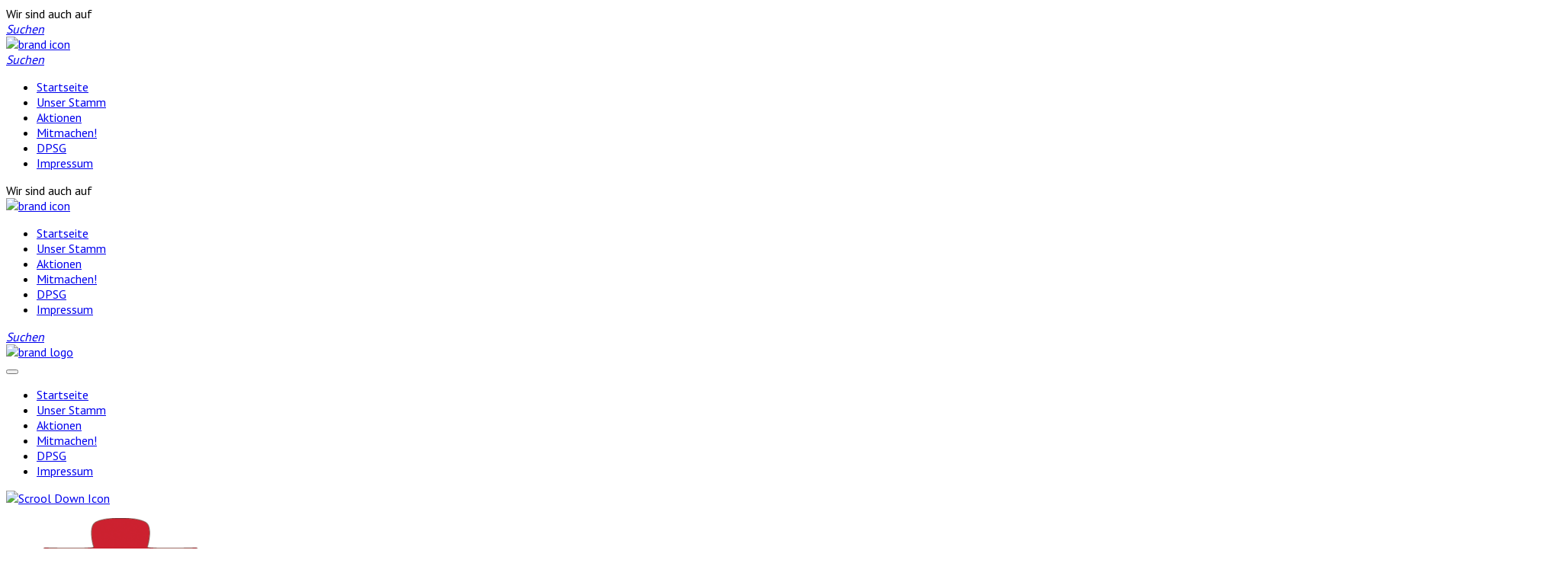

--- FILE ---
content_type: text/html; charset=UTF-8
request_url: https://dpsg-leonberg.de/gruppen/rover/
body_size: 71999
content:


<!DOCTYPE html>
<html lang="de">

<head>
    <meta charset="UTF-8">
    
    <meta http-equiv="X-UA-Compatible" content="IE=edge, chrome=1">
    <meta name="viewport" content="width=device-width, initial-scale=1.0">

    
    <link rel="apple-touch-icon" sizes="180x180" href="/wp-content/themes/DPSG_Base/assets/medien/favicon/apple-touch-icon.png">
    <link rel="icon" type="image/png" sizes="32x32" href="/wp-content/themes/DPSG_Base/assets/medien/favicon/favicon-32x32.png">
    <link rel="icon" type="image/png" sizes="194x194" href="/wp-content/themes/DPSG_Base/assets/medien/favicon/favicon-194x194.png">
    <link rel="icon" type="image/png" sizes="192x192" href="/wp-content/themes/DPSG_Base/assets/medien/favicon/android-chrome-192x192.png">
    <link rel="icon" type="image/png" sizes="16x16" href="/wp-content/themes/DPSG_Base/assets/medien/favicon/favicon-16x16.png">
    <link rel="manifest" href="/wp-content/themes/DPSG_Base/assets/medien/favicon/site.webmanifest">
    <link rel="mask-icon" href="/wp-content/themes/DPSG_Base/assets/medien/favicon/safari-pinned-tab.svg" color="#2b5797">
    <link rel="shortcut icon" href="/wp-content/themes/DPSG_Base/assets/medien/favicon/favicon.ico">
    <meta name="msapplication-TileColor" content="#2b5797">
    <meta name="msapplication-config" content="/wp-content/themes/DPSG_Base/assets/medien/favicon/browserconfig.xml">
    <meta name="theme-color" content="#ffffff">
    

    
    <meta name='robots' content='index, follow, max-image-preview:large, max-snippet:-1, max-video-preview:-1' />

	
	<title>Rover - DPSG Leonberg</title>
	<link rel="canonical" href="https://dpsg-leonberg.de/gruppen/rover/" />
	<meta property="og:locale" content="de_DE" />
	<meta property="og:type" content="article" />
	<meta property="og:title" content="Rover - DPSG Leonberg" />
	<meta property="og:description" content="&nbsp;&raquo;&nbsp;Read more about: Rover &nbsp;&raquo;" />
	<meta property="og:url" content="https://dpsg-leonberg.de/gruppen/rover/" />
	<meta property="og:site_name" content="DPSG Leonberg" />
	<meta property="article:modified_time" content="2025-12-27T20:42:44+00:00" />
	<meta name="twitter:card" content="summary_large_image" />
	<script type="application/ld+json" class="yoast-schema-graph">{"@context":"https://schema.org","@graph":[{"@type":"WebPage","@id":"https://dpsg-leonberg.de/gruppen/rover/","url":"https://dpsg-leonberg.de/gruppen/rover/","name":"Rover - DPSG Leonberg","isPartOf":{"@id":"https://dpsg-leonberg.de/#website"},"datePublished":"2016-05-16T12:30:59+00:00","dateModified":"2025-12-27T20:42:44+00:00","breadcrumb":{"@id":"https://dpsg-leonberg.de/gruppen/rover/#breadcrumb"},"inLanguage":"de","potentialAction":[{"@type":"ReadAction","target":["https://dpsg-leonberg.de/gruppen/rover/"]}]},{"@type":"BreadcrumbList","@id":"https://dpsg-leonberg.de/gruppen/rover/#breadcrumb","itemListElement":[{"@type":"ListItem","position":1,"name":"Startseite","item":"https://dpsg-leonberg.de/"},{"@type":"ListItem","position":2,"name":"Gruppen","item":"https://dpsg-leonberg.de/gruppen/"},{"@type":"ListItem","position":3,"name":"Rover"}]},{"@type":"WebSite","@id":"https://dpsg-leonberg.de/#website","url":"https://dpsg-leonberg.de/","name":"DPSG Leonberg","description":"Stamm St. Johannes der Täufer","potentialAction":[{"@type":"SearchAction","target":{"@type":"EntryPoint","urlTemplate":"https://dpsg-leonberg.de/?s={search_term_string}"},"query-input":{"@type":"PropertyValueSpecification","valueRequired":true,"valueName":"search_term_string"}}],"inLanguage":"de"}]}</script>
	


<link rel='dns-prefetch' href='//fonts.googleapis.com' />
<link rel="alternate" type="text/calendar" title="DPSG Leonberg &raquo; iCal Feed" href="https://dpsg-leonberg.de/events/?ical=1" />
<link rel="alternate" title="oEmbed (JSON)" type="application/json+oembed" href="https://dpsg-leonberg.de/wp-json/oembed/1.0/embed?url=https%3A%2F%2Fdpsg-leonberg.de%2Fgruppen%2Frover%2F" />
<link rel="alternate" title="oEmbed (XML)" type="text/xml+oembed" href="https://dpsg-leonberg.de/wp-json/oembed/1.0/embed?url=https%3A%2F%2Fdpsg-leonberg.de%2Fgruppen%2Frover%2F&#038;format=xml" />
<style id='wp-img-auto-sizes-contain-inline-css' type='text/css'>
img:is([sizes=auto i],[sizes^="auto," i]){contain-intrinsic-size:3000px 1500px}
/*# sourceURL=wp-img-auto-sizes-contain-inline-css */
</style>
<link rel='stylesheet' id='dashicons-css' href='https://dpsg-leonberg.de/wp-includes/css/dashicons.min.css' type='text/css' media='all' />
<link rel='stylesheet' id='tec-variables-skeleton-css' href='https://dpsg-leonberg.de/wp-content/plugins/event-tickets/common/build/css/variables-skeleton.css' type='text/css' media='all' />
<link rel='stylesheet' id='tec-variables-full-css' href='https://dpsg-leonberg.de/wp-content/plugins/event-tickets/common/build/css/variables-full.css' type='text/css' media='all' />
<link rel='stylesheet' id='tribe-common-skeleton-style-css' href='https://dpsg-leonberg.de/wp-content/plugins/event-tickets/common/build/css/common-skeleton.css' type='text/css' media='all' />
<link rel='stylesheet' id='tribe-common-full-style-css' href='https://dpsg-leonberg.de/wp-content/plugins/event-tickets/common/build/css/common-full.css' type='text/css' media='all' />
<link rel='stylesheet' id='event-tickets-tickets-css-css' href='https://dpsg-leonberg.de/wp-content/plugins/event-tickets/build/css/tickets.css' type='text/css' media='all' />
<link rel='stylesheet' id='event-tickets-tickets-rsvp-css-css' href='https://dpsg-leonberg.de/wp-content/plugins/event-tickets/build/css/rsvp-v1.css' type='text/css' media='all' />
<style id='classic-theme-styles-inline-css' type='text/css'>
/*! This file is auto-generated */
.wp-block-button__link{color:#fff;background-color:#32373c;border-radius:9999px;box-shadow:none;text-decoration:none;padding:calc(.667em + 2px) calc(1.333em + 2px);font-size:1.125em}.wp-block-file__button{background:#32373c;color:#fff;text-decoration:none}
/*# sourceURL=/wp-includes/css/classic-themes.min.css */
</style>
<link rel='stylesheet' id='advpsStyleSheet-css' href='https://dpsg-leonberg.de/wp-content/plugins/advanced-post-slider/advps-style.css' type='text/css' media='all' />
<link rel='stylesheet' id='contact-form-7-css' href='https://dpsg-leonberg.de/wp-content/plugins/contact-form-7/includes/css/styles.css' type='text/css' media='all' />
<link rel='stylesheet' id='cookie-law-info-css' href='https://dpsg-leonberg.de/wp-content/plugins/cookie-law-info/legacy/public/css/cookie-law-info-public.css' type='text/css' media='all' />
<link rel='stylesheet' id='cookie-law-info-gdpr-css' href='https://dpsg-leonberg.de/wp-content/plugins/cookie-law-info/legacy/public/css/cookie-law-info-gdpr.css' type='text/css' media='all' />
<link rel='stylesheet' id='events-manager-css' href='https://dpsg-leonberg.de/wp-content/plugins/events-manager/includes/css/events-manager.min.css' type='text/css' media='all' />
<link rel='stylesheet' id='wdps_frontend-css' href='https://dpsg-leonberg.de/wp-content/plugins/post-slider-wd/css/wdps_frontend.css' type='text/css' media='all' />
<link rel='stylesheet' id='wdps_effects-css' href='https://dpsg-leonberg.de/wp-content/plugins/post-slider-wd/css/wdps_effects.css' type='text/css' media='all' />
<link rel='stylesheet' id='wdps_font-awesome-css' href='https://dpsg-leonberg.de/wp-content/plugins/post-slider-wd/css/font-awesome/font-awesome.css' type='text/css' media='all' />
<link rel='stylesheet' id='wdps_googlefonts-css' href='https://fonts.googleapis.com/css?family=Arvo|Open+Sans&#038;subset=greek,latin,greek-ext,vietnamese,cyrillic-ext,latin-ext,cyrillic' type='text/css' media='all' />
<link rel='stylesheet' id='googlefonts-css' href='https://fonts.googleapis.com/css?family=Arvo:400,700|PT+Sans:400&subset=latin' type='text/css' media='all' />
<link rel='stylesheet' id='wp-mcm-styles-css' href='https://dpsg-leonberg.de/wp-content/plugins/wp-media-category-management/css/wp-mcm-styles.css' type='text/css' media='all' />
<link rel='stylesheet' id='theme_n-fonts-css' href='https://dpsg-leonberg.de/wp-content/themes/dpsg-base/assets/css/fonts.css' type='text/css' media='all' />
<link rel='stylesheet' id='theme_n-main-stylesheet-css' href='https://dpsg-leonberg.de/wp-content/themes/dpsg-base/assets/css/main.css' type='text/css' media='all' />
<link rel='stylesheet' id='uacf7-frontend-style-css' href='https://dpsg-leonberg.de/wp-content/plugins/ultimate-addons-for-contact-form-7/assets/css/uacf7-frontend.css' type='text/css' media='all' />
<link rel='stylesheet' id='uacf7-form-style-css' href='https://dpsg-leonberg.de/wp-content/plugins/ultimate-addons-for-contact-form-7/assets/css/form-style.css' type='text/css' media='all' />
<link rel='stylesheet' id='uacf7-column-css' href='https://dpsg-leonberg.de/wp-content/plugins/ultimate-addons-for-contact-form-7/addons/column/grid/columns.css' type='text/css' media='all' />
<link rel='stylesheet' id='uacf7-multistep-style-css' href='https://dpsg-leonberg.de/wp-content/plugins/ultimate-addons-for-contact-form-7/addons/multistep/assets/css/multistep.css' type='text/css' media='all' />
<link rel='stylesheet' id='event-tickets-rsvp-css' href='https://dpsg-leonberg.de/wp-content/plugins/event-tickets/build/css/rsvp.css' type='text/css' media='all' />
<link rel='stylesheet' id='video-js-css' href='https://dpsg-leonberg.de/wp-content/plugins/video-embed-thumbnail-generator/video-js/video-js.min.css' type='text/css' media='all' />
<link rel='stylesheet' id='video-js-kg-skin-css' href='https://dpsg-leonberg.de/wp-content/plugins/video-embed-thumbnail-generator/video-js/kg-video-js-skin.css' type='text/css' media='all' />
<link rel='stylesheet' id='kgvid_video_styles-css' href='https://dpsg-leonberg.de/wp-content/plugins/video-embed-thumbnail-generator/src/public/css/videopack-styles.css' type='text/css' media='all' />
<style id='kadence-blocks-global-variables-inline-css' type='text/css'>
:root {--global-kb-font-size-sm:clamp(0.8rem, 0.73rem + 0.217vw, 0.9rem);--global-kb-font-size-md:clamp(1.1rem, 0.995rem + 0.326vw, 1.25rem);--global-kb-font-size-lg:clamp(1.75rem, 1.576rem + 0.543vw, 2rem);--global-kb-font-size-xl:clamp(2.25rem, 1.728rem + 1.63vw, 3rem);--global-kb-font-size-xxl:clamp(2.5rem, 1.456rem + 3.26vw, 4rem);--global-kb-font-size-xxxl:clamp(2.75rem, 0.489rem + 7.065vw, 6rem);}:root {--global-palette1: #3182CE;--global-palette2: #2B6CB0;--global-palette3: #1A202C;--global-palette4: #2D3748;--global-palette5: #4A5568;--global-palette6: #718096;--global-palette7: #EDF2F7;--global-palette8: #F7FAFC;--global-palette9: #ffffff;}
/*# sourceURL=kadence-blocks-global-variables-inline-css */
</style>
<script type="text/javascript" src="https://dpsg-leonberg.de/wp-includes/js/jquery/jquery.min.js" id="jquery-core-js"></script>
<script type="text/javascript" src="https://dpsg-leonberg.de/wp-content/plugins/advanced-post-slider/js/advps.frnt.script.js" id="advps_front_script-js"></script>
<script type="text/javascript" src="https://dpsg-leonberg.de/wp-content/plugins/advanced-post-slider/bxslider/jquery.bxslider.min.js" id="advps_jbx-js"></script>
<script type="text/javascript" id="cookie-law-info-js-extra">
/* <![CDATA[ */
var Cli_Data = {"nn_cookie_ids":[],"cookielist":[],"non_necessary_cookies":[],"ccpaEnabled":"","ccpaRegionBased":"","ccpaBarEnabled":"","strictlyEnabled":["necessary","obligatoire"],"ccpaType":"gdpr","js_blocking":"","custom_integration":"","triggerDomRefresh":"","secure_cookies":""};
var cli_cookiebar_settings = {"animate_speed_hide":"500","animate_speed_show":"500","background":"#810a1a","border":"#444","border_on":"","button_1_button_colour":"#000","button_1_button_hover":"#000000","button_1_link_colour":"#fff","button_1_as_button":"1","button_1_new_win":"","button_2_button_colour":"#0a0a0a","button_2_button_hover":"#080808","button_2_link_colour":"#ffffff","button_2_as_button":"1","button_2_hidebar":"","button_3_button_colour":"#000","button_3_button_hover":"#000000","button_3_link_colour":"#fff","button_3_as_button":"1","button_3_new_win":"","button_4_button_colour":"#000","button_4_button_hover":"#000000","button_4_link_colour":"#62a329","button_4_as_button":"","button_7_button_colour":"#61a229","button_7_button_hover":"#4e8221","button_7_link_colour":"#fff","button_7_as_button":"1","button_7_new_win":"","font_family":"inherit","header_fix":"","notify_animate_hide":"1","notify_animate_show":"","notify_div_id":"#cookie-law-info-bar","notify_position_horizontal":"right","notify_position_vertical":"bottom","scroll_close":"","scroll_close_reload":"","accept_close_reload":"","reject_close_reload":"","showagain_tab":"","showagain_background":"#fff","showagain_border":"#000","showagain_div_id":"#cookie-law-info-again","showagain_x_position":"100px","text":"#ffffff","show_once_yn":"","show_once":"10000","logging_on":"","as_popup":"","popup_overlay":"1","bar_heading_text":"","cookie_bar_as":"banner","popup_showagain_position":"bottom-right","widget_position":"left"};
var log_object = {"ajax_url":"https://dpsg-leonberg.de/wp-admin/admin-ajax.php"};
//# sourceURL=cookie-law-info-js-extra
/* ]]> */
</script>
<script type="text/javascript" src="https://dpsg-leonberg.de/wp-content/plugins/cookie-law-info/legacy/public/js/cookie-law-info-public.js" id="cookie-law-info-js"></script>
<script type="text/javascript" src="https://dpsg-leonberg.de/wp-includes/js/jquery/ui/core.min.js" id="jquery-ui-core-js"></script>
<script type="text/javascript" src="https://dpsg-leonberg.de/wp-includes/js/jquery/ui/mouse.min.js" id="jquery-ui-mouse-js"></script>
<script type="text/javascript" src="https://dpsg-leonberg.de/wp-includes/js/jquery/ui/sortable.min.js" id="jquery-ui-sortable-js"></script>
<script type="text/javascript" src="https://dpsg-leonberg.de/wp-includes/js/jquery/ui/datepicker.min.js" id="jquery-ui-datepicker-js"></script>
<script type="text/javascript" id="jquery-ui-datepicker-js-after">
/* <![CDATA[ */
jQuery(function(jQuery){jQuery.datepicker.setDefaults({"closeText":"Schlie\u00dfen","currentText":"Heute","monthNames":["Januar","Februar","M\u00e4rz","April","Mai","Juni","Juli","August","September","Oktober","November","Dezember"],"monthNamesShort":["Jan.","Feb.","M\u00e4rz","Apr.","Mai","Juni","Juli","Aug.","Sep.","Okt.","Nov.","Dez."],"nextText":"Weiter","prevText":"Zur\u00fcck","dayNames":["Sonntag","Montag","Dienstag","Mittwoch","Donnerstag","Freitag","Samstag"],"dayNamesShort":["So.","Mo.","Di.","Mi.","Do.","Fr.","Sa."],"dayNamesMin":["S","M","D","M","D","F","S"],"dateFormat":"d. MM yy","firstDay":1,"isRTL":false});});
//# sourceURL=jquery-ui-datepicker-js-after
/* ]]> */
</script>
<script type="text/javascript" src="https://dpsg-leonberg.de/wp-includes/js/jquery/ui/resizable.min.js" id="jquery-ui-resizable-js"></script>
<script type="text/javascript" src="https://dpsg-leonberg.de/wp-includes/js/jquery/ui/draggable.min.js" id="jquery-ui-draggable-js"></script>
<script type="text/javascript" src="https://dpsg-leonberg.de/wp-includes/js/jquery/ui/controlgroup.min.js" id="jquery-ui-controlgroup-js"></script>
<script type="text/javascript" src="https://dpsg-leonberg.de/wp-includes/js/jquery/ui/checkboxradio.min.js" id="jquery-ui-checkboxradio-js"></script>
<script type="text/javascript" src="https://dpsg-leonberg.de/wp-includes/js/jquery/ui/button.min.js" id="jquery-ui-button-js"></script>
<script type="text/javascript" src="https://dpsg-leonberg.de/wp-includes/js/jquery/ui/dialog.min.js" id="jquery-ui-dialog-js"></script>
<script type="text/javascript" id="events-manager-js-extra">
/* <![CDATA[ */
var EM = {"ajaxurl":"https://dpsg-leonberg.de/wp-admin/admin-ajax.php","locationajaxurl":"https://dpsg-leonberg.de/wp-admin/admin-ajax.php?action=locations_search","firstDay":"1","locale":"de","dateFormat":"yy-mm-dd","ui_css":"https://dpsg-leonberg.de/wp-content/plugins/events-manager/includes/css/jquery-ui/build.min.css","show24hours":"1","is_ssl":"1","autocomplete_limit":"10","calendar":{"breakpoints":{"small":560,"medium":908,"large":false},"month_format":"M Y"},"phone":"","datepicker":{"format":"Y-m-d","locale":"de"},"search":{"breakpoints":{"small":650,"medium":850,"full":false}},"url":"https://dpsg-leonberg.de/wp-content/plugins/events-manager","assets":{"input.em-uploader":{"js":{"em-uploader":{"url":"https://dpsg-leonberg.de/wp-content/plugins/events-manager/includes/js/em-uploader.js?v=7.2.3.1","event":"em_uploader_ready"}}},".em-event-editor":{"js":{"event-editor":{"url":"https://dpsg-leonberg.de/wp-content/plugins/events-manager/includes/js/events-manager-event-editor.js?v=7.2.3.1","event":"em_event_editor_ready"}},"css":{"event-editor":"https://dpsg-leonberg.de/wp-content/plugins/events-manager/includes/css/events-manager-event-editor.min.css?v=7.2.3.1"}},".em-recurrence-sets, .em-timezone":{"js":{"luxon":{"url":"luxon/luxon.js?v=7.2.3.1","event":"em_luxon_ready"}}},".em-booking-form, #em-booking-form, .em-booking-recurring, .em-event-booking-form":{"js":{"em-bookings":{"url":"https://dpsg-leonberg.de/wp-content/plugins/events-manager/includes/js/bookingsform.js?v=7.2.3.1","event":"em_booking_form_js_loaded"}}},"#em-opt-archetypes":{"js":{"archetypes":"https://dpsg-leonberg.de/wp-content/plugins/events-manager/includes/js/admin-archetype-editor.js?v=7.2.3.1","archetypes_ms":"https://dpsg-leonberg.de/wp-content/plugins/events-manager/includes/js/admin-archetypes.js?v=7.2.3.1","qs":"qs/qs.js?v=7.2.3.1"}}},"cached":"1","bookingInProgress":"Bitte warte, w\u00e4hrend die Buchung abgeschickt wird.","tickets_save":"Ticket speichern","bookingajaxurl":"https://dpsg-leonberg.de/wp-admin/admin-ajax.php","bookings_export_save":"Buchungen exportieren","bookings_settings_save":"Einstellungen speichern","booking_delete":"Bist du dir sicher, dass du es l\u00f6schen m\u00f6chtest?","booking_offset":"30","bookings":{"submit_button":{"text":{"default":"Buchung abschicken","free":"Buchung abschicken","payment":"Buchung abschicken - %s","processing":"Verarbeitung \u2026"}},"update_listener":""},"bb_full":"Ausverkauft","bb_book":"Jetzt buchen","bb_booking":"Buche ...","bb_booked":"Buchung Abgesendet","bb_error":"Buchung Fehler. Nochmal versuchen?","bb_cancel":"Stornieren","bb_canceling":"Stornieren ...","bb_cancelled":"Abgesagt","bb_cancel_error":"Stornierung Fehler. Nochmal versuchen?","txt_search":"Suche","txt_searching":"Suche...","txt_loading":"Wird geladen\u00a0\u2026","event_detach_warning":"Bist du sicher, dass du diese sich wiederholende Veranstaltung herausl\u00f6sen willst? Wenn du dies tun, verlierst du alle Buchungsinformationen und die alten wiederkehrenden Veranstaltung werden gel\u00f6scht.","delete_recurrence_warning":"Bist du sicher, dass du alle Wiederholungen dieser Veranstaltung l\u00f6schen willst? Alle Veranstaltungen werden in den Papierkorb verschoben.","disable_bookings_warning":"Bist du sicher, dass du Buchungen deaktivieren willst? Wenn du das tust und speicherst, wirst du alle bisherigen Buchungen verlieren. Wenn du nur weitere Buchungen verhindern willst, reduziere die Anzahl der verf\u00fcgbaren Pl\u00e4tze auf die Anzahl der bisherigen Buchungen.","booking_warning_cancel":"Bist du sicher, dass du deine Buchung stornieren willst?"};
//# sourceURL=events-manager-js-extra
/* ]]> */
</script>
<script type="text/javascript" src="https://dpsg-leonberg.de/wp-content/plugins/events-manager/includes/js/events-manager.js" id="events-manager-js"></script>
<script type="text/javascript" src="https://dpsg-leonberg.de/wp-content/plugins/events-manager/includes/external/flatpickr/l10n/de.js" id="em-flatpickr-localization-js"></script>
<script type="text/javascript" src="https://dpsg-leonberg.de/wp-content/plugins/post-slider-wd/js/jquery.mobile.js" id="wdps_jquery_mobile-js"></script>
<script type="text/javascript" src="https://dpsg-leonberg.de/wp-content/plugins/post-slider-wd/js/wdps_frontend.js" id="wdps_frontend-js"></script>
<script type="text/javascript" id="kb_load_more-js-extra">
/* <![CDATA[ */
var kb_string = {"ajaxurl":"https://dpsg-leonberg.de/wp-admin/admin-ajax.php","buttontxt":"weitere Artikel laden","buttonload":"Loading ..."};
//# sourceURL=kb_load_more-js-extra
/* ]]> */
</script>
<script type="text/javascript" src="https://dpsg-leonberg.de/wp-content/themes/dpsg-base/assets/js/loadmore.js" id="kb_load_more-js"></script>
<script type="text/javascript" id="dpsg_load_more-js-extra">
/* <![CDATA[ */
var dpsg_string = {"ajaxurl":"https://dpsg-leonberg.de/wp-admin/admin-ajax.php","buttontxt":"weitere Artikel laden","buttonload":"Loading ..."};
//# sourceURL=dpsg_load_more-js-extra
/* ]]> */
</script>
<script type="text/javascript" src="https://dpsg-leonberg.de/wp-content/themes/dpsg-base/assets/js/ajax.js" id="dpsg_load_more-js"></script>
<link rel="https://api.w.org/" href="https://dpsg-leonberg.de/wp-json/" /><link rel="alternate" title="JSON" type="application/json" href="https://dpsg-leonberg.de/wp-json/wp/v2/pages/85" /><style type='text/css' media='screen'>
	h1{ font-family:"Arvo", arial, sans-serif;}
	h2{ font-family:"Arvo", arial, sans-serif;}
	h3{ font-family:"Arvo", arial, sans-serif;}
	h4{ font-family:"Arvo", arial, sans-serif;}
	h5{ font-family:"Arvo", arial, sans-serif;}
	h6{ font-family:"Arvo", arial, sans-serif;}
	body{ font-family:"PT Sans", arial, sans-serif;}
	blockquote{ font-family:"PT Sans", arial, sans-serif;}
	p{ font-family:"PT Sans", arial, sans-serif;}
	li{ font-family:"PT Sans", arial, sans-serif;}
</style>
<meta name="et-api-version" content="v1"><meta name="et-api-origin" content="https://dpsg-leonberg.de"><link rel="https://theeventscalendar.com/" href="https://dpsg-leonberg.de/wp-json/tribe/tickets/v1/" /><meta name="tec-api-version" content="v1"><meta name="tec-api-origin" content="https://dpsg-leonberg.de"><link rel="alternate" href="https://dpsg-leonberg.de/wp-json/tribe/events/v1/" />
<link rel="icon" href="https://dpsg-leonberg.de/wp-content/uploads/2021/05/cropped-Logo_bunt-e1621159922194-32x32.png" sizes="32x32" />
<link rel="icon" href="https://dpsg-leonberg.de/wp-content/uploads/2021/05/cropped-Logo_bunt-e1621159922194-192x192.png" sizes="192x192" />
<link rel="apple-touch-icon" href="https://dpsg-leonberg.de/wp-content/uploads/2021/05/cropped-Logo_bunt-e1621159922194-180x180.png" />
<meta name="msapplication-TileImage" content="https://dpsg-leonberg.de/wp-content/uploads/2021/05/cropped-Logo_bunt-e1621159922194-270x270.png" />
<style id='global-styles-inline-css' type='text/css'>
:root{--wp--preset--aspect-ratio--square: 1;--wp--preset--aspect-ratio--4-3: 4/3;--wp--preset--aspect-ratio--3-4: 3/4;--wp--preset--aspect-ratio--3-2: 3/2;--wp--preset--aspect-ratio--2-3: 2/3;--wp--preset--aspect-ratio--16-9: 16/9;--wp--preset--aspect-ratio--9-16: 9/16;--wp--preset--color--black: #000000;--wp--preset--color--cyan-bluish-gray: #abb8c3;--wp--preset--color--white: #ffffff;--wp--preset--color--pale-pink: #f78da7;--wp--preset--color--vivid-red: #cf2e2e;--wp--preset--color--luminous-vivid-orange: #ff6900;--wp--preset--color--luminous-vivid-amber: #fcb900;--wp--preset--color--light-green-cyan: #7bdcb5;--wp--preset--color--vivid-green-cyan: #00d084;--wp--preset--color--pale-cyan-blue: #8ed1fc;--wp--preset--color--vivid-cyan-blue: #0693e3;--wp--preset--color--vivid-purple: #9b51e0;--wp--preset--gradient--vivid-cyan-blue-to-vivid-purple: linear-gradient(135deg,rgb(6,147,227) 0%,rgb(155,81,224) 100%);--wp--preset--gradient--light-green-cyan-to-vivid-green-cyan: linear-gradient(135deg,rgb(122,220,180) 0%,rgb(0,208,130) 100%);--wp--preset--gradient--luminous-vivid-amber-to-luminous-vivid-orange: linear-gradient(135deg,rgb(252,185,0) 0%,rgb(255,105,0) 100%);--wp--preset--gradient--luminous-vivid-orange-to-vivid-red: linear-gradient(135deg,rgb(255,105,0) 0%,rgb(207,46,46) 100%);--wp--preset--gradient--very-light-gray-to-cyan-bluish-gray: linear-gradient(135deg,rgb(238,238,238) 0%,rgb(169,184,195) 100%);--wp--preset--gradient--cool-to-warm-spectrum: linear-gradient(135deg,rgb(74,234,220) 0%,rgb(151,120,209) 20%,rgb(207,42,186) 40%,rgb(238,44,130) 60%,rgb(251,105,98) 80%,rgb(254,248,76) 100%);--wp--preset--gradient--blush-light-purple: linear-gradient(135deg,rgb(255,206,236) 0%,rgb(152,150,240) 100%);--wp--preset--gradient--blush-bordeaux: linear-gradient(135deg,rgb(254,205,165) 0%,rgb(254,45,45) 50%,rgb(107,0,62) 100%);--wp--preset--gradient--luminous-dusk: linear-gradient(135deg,rgb(255,203,112) 0%,rgb(199,81,192) 50%,rgb(65,88,208) 100%);--wp--preset--gradient--pale-ocean: linear-gradient(135deg,rgb(255,245,203) 0%,rgb(182,227,212) 50%,rgb(51,167,181) 100%);--wp--preset--gradient--electric-grass: linear-gradient(135deg,rgb(202,248,128) 0%,rgb(113,206,126) 100%);--wp--preset--gradient--midnight: linear-gradient(135deg,rgb(2,3,129) 0%,rgb(40,116,252) 100%);--wp--preset--font-size--small: 13px;--wp--preset--font-size--medium: 20px;--wp--preset--font-size--large: 36px;--wp--preset--font-size--x-large: 42px;--wp--preset--spacing--20: 0.44rem;--wp--preset--spacing--30: 0.67rem;--wp--preset--spacing--40: 1rem;--wp--preset--spacing--50: 1.5rem;--wp--preset--spacing--60: 2.25rem;--wp--preset--spacing--70: 3.38rem;--wp--preset--spacing--80: 5.06rem;--wp--preset--shadow--natural: 6px 6px 9px rgba(0, 0, 0, 0.2);--wp--preset--shadow--deep: 12px 12px 50px rgba(0, 0, 0, 0.4);--wp--preset--shadow--sharp: 6px 6px 0px rgba(0, 0, 0, 0.2);--wp--preset--shadow--outlined: 6px 6px 0px -3px rgb(255, 255, 255), 6px 6px rgb(0, 0, 0);--wp--preset--shadow--crisp: 6px 6px 0px rgb(0, 0, 0);}:where(.is-layout-flex){gap: 0.5em;}:where(.is-layout-grid){gap: 0.5em;}body .is-layout-flex{display: flex;}.is-layout-flex{flex-wrap: wrap;align-items: center;}.is-layout-flex > :is(*, div){margin: 0;}body .is-layout-grid{display: grid;}.is-layout-grid > :is(*, div){margin: 0;}:where(.wp-block-columns.is-layout-flex){gap: 2em;}:where(.wp-block-columns.is-layout-grid){gap: 2em;}:where(.wp-block-post-template.is-layout-flex){gap: 1.25em;}:where(.wp-block-post-template.is-layout-grid){gap: 1.25em;}.has-black-color{color: var(--wp--preset--color--black) !important;}.has-cyan-bluish-gray-color{color: var(--wp--preset--color--cyan-bluish-gray) !important;}.has-white-color{color: var(--wp--preset--color--white) !important;}.has-pale-pink-color{color: var(--wp--preset--color--pale-pink) !important;}.has-vivid-red-color{color: var(--wp--preset--color--vivid-red) !important;}.has-luminous-vivid-orange-color{color: var(--wp--preset--color--luminous-vivid-orange) !important;}.has-luminous-vivid-amber-color{color: var(--wp--preset--color--luminous-vivid-amber) !important;}.has-light-green-cyan-color{color: var(--wp--preset--color--light-green-cyan) !important;}.has-vivid-green-cyan-color{color: var(--wp--preset--color--vivid-green-cyan) !important;}.has-pale-cyan-blue-color{color: var(--wp--preset--color--pale-cyan-blue) !important;}.has-vivid-cyan-blue-color{color: var(--wp--preset--color--vivid-cyan-blue) !important;}.has-vivid-purple-color{color: var(--wp--preset--color--vivid-purple) !important;}.has-black-background-color{background-color: var(--wp--preset--color--black) !important;}.has-cyan-bluish-gray-background-color{background-color: var(--wp--preset--color--cyan-bluish-gray) !important;}.has-white-background-color{background-color: var(--wp--preset--color--white) !important;}.has-pale-pink-background-color{background-color: var(--wp--preset--color--pale-pink) !important;}.has-vivid-red-background-color{background-color: var(--wp--preset--color--vivid-red) !important;}.has-luminous-vivid-orange-background-color{background-color: var(--wp--preset--color--luminous-vivid-orange) !important;}.has-luminous-vivid-amber-background-color{background-color: var(--wp--preset--color--luminous-vivid-amber) !important;}.has-light-green-cyan-background-color{background-color: var(--wp--preset--color--light-green-cyan) !important;}.has-vivid-green-cyan-background-color{background-color: var(--wp--preset--color--vivid-green-cyan) !important;}.has-pale-cyan-blue-background-color{background-color: var(--wp--preset--color--pale-cyan-blue) !important;}.has-vivid-cyan-blue-background-color{background-color: var(--wp--preset--color--vivid-cyan-blue) !important;}.has-vivid-purple-background-color{background-color: var(--wp--preset--color--vivid-purple) !important;}.has-black-border-color{border-color: var(--wp--preset--color--black) !important;}.has-cyan-bluish-gray-border-color{border-color: var(--wp--preset--color--cyan-bluish-gray) !important;}.has-white-border-color{border-color: var(--wp--preset--color--white) !important;}.has-pale-pink-border-color{border-color: var(--wp--preset--color--pale-pink) !important;}.has-vivid-red-border-color{border-color: var(--wp--preset--color--vivid-red) !important;}.has-luminous-vivid-orange-border-color{border-color: var(--wp--preset--color--luminous-vivid-orange) !important;}.has-luminous-vivid-amber-border-color{border-color: var(--wp--preset--color--luminous-vivid-amber) !important;}.has-light-green-cyan-border-color{border-color: var(--wp--preset--color--light-green-cyan) !important;}.has-vivid-green-cyan-border-color{border-color: var(--wp--preset--color--vivid-green-cyan) !important;}.has-pale-cyan-blue-border-color{border-color: var(--wp--preset--color--pale-cyan-blue) !important;}.has-vivid-cyan-blue-border-color{border-color: var(--wp--preset--color--vivid-cyan-blue) !important;}.has-vivid-purple-border-color{border-color: var(--wp--preset--color--vivid-purple) !important;}.has-vivid-cyan-blue-to-vivid-purple-gradient-background{background: var(--wp--preset--gradient--vivid-cyan-blue-to-vivid-purple) !important;}.has-light-green-cyan-to-vivid-green-cyan-gradient-background{background: var(--wp--preset--gradient--light-green-cyan-to-vivid-green-cyan) !important;}.has-luminous-vivid-amber-to-luminous-vivid-orange-gradient-background{background: var(--wp--preset--gradient--luminous-vivid-amber-to-luminous-vivid-orange) !important;}.has-luminous-vivid-orange-to-vivid-red-gradient-background{background: var(--wp--preset--gradient--luminous-vivid-orange-to-vivid-red) !important;}.has-very-light-gray-to-cyan-bluish-gray-gradient-background{background: var(--wp--preset--gradient--very-light-gray-to-cyan-bluish-gray) !important;}.has-cool-to-warm-spectrum-gradient-background{background: var(--wp--preset--gradient--cool-to-warm-spectrum) !important;}.has-blush-light-purple-gradient-background{background: var(--wp--preset--gradient--blush-light-purple) !important;}.has-blush-bordeaux-gradient-background{background: var(--wp--preset--gradient--blush-bordeaux) !important;}.has-luminous-dusk-gradient-background{background: var(--wp--preset--gradient--luminous-dusk) !important;}.has-pale-ocean-gradient-background{background: var(--wp--preset--gradient--pale-ocean) !important;}.has-electric-grass-gradient-background{background: var(--wp--preset--gradient--electric-grass) !important;}.has-midnight-gradient-background{background: var(--wp--preset--gradient--midnight) !important;}.has-small-font-size{font-size: var(--wp--preset--font-size--small) !important;}.has-medium-font-size{font-size: var(--wp--preset--font-size--medium) !important;}.has-large-font-size{font-size: var(--wp--preset--font-size--large) !important;}.has-x-large-font-size{font-size: var(--wp--preset--font-size--x-large) !important;}
/*# sourceURL=global-styles-inline-css */
</style>
<link rel='stylesheet' id='acf-css-css' href='https://dpsg-leonberg.de/wp-content/themes/dpsg-base/assets/css/main.css' type='text/css' media='all' />
</head>



<style>
    body.light-theme {
        background: lightgray;
        transition: all 0.1s ease-in-out;
    }

    body.light-theme button.btn-toggle {
        background: black;
        color: white;
        transition: all 0.1s ease-in-out;
    }

    body.dark-theme {
        background: black;
        transition: all 0.1s ease-in-out;
    }

    body.dark-theme button.btn-toggle {
        background: white;
        color: black;

    }
</style>


<body class="wp-singular page-template-default page page-id-85 page-child parent-pageid-22 wp-theme-dpsg-base tribe-no-js tec-no-tickets-on-recurring tec-no-rsvp-on-recurring tribe-theme-dpsg-base" id="page-85">

    




<header class="header" id="header">

    
    <section class="header__top bg-dark py-4">
        <div class="container">
            <div class="row">
                <div class="col-10 scroll-header-first">
                    

                    <div class="social_media_bar">
                        <span class="info">Wir sind auch auf</span>
                        







<a href=" https://www.instagram.com/dpsg_leonberg/ " target="_blank" rel="noopener noreferrer" class="social_icon instagram link "> <i class="fab fa-instagram"></i><span class="label-hidden" style="position:absolute; overflow:hidden: height:0; top:-9999rem;">instagram link</span></a>








<a href=" https://dpsg-leonberg.de/feed " target="_blank" rel="noopener noreferrer" class="social_icon rss link "> <i class="fas fa-rss"></i><span class="label-hidden" style="position:absolute; overflow:hidden: height:0; top:-9999rem;">rss link</span></a>                    </div>

                    
                </div>

                <div class="col-2 searchform">

                    <a class="btn btn-primary" data-bs-toggle="modal" href="#exampleModalToggle" role="button"><i class="search-icon"><span class="label-hidden">Suchen</span></i></a>

                </div>

            </div>
        </div>
    </section>
    

    
    <section class="header__middle bg-dark py-2 mobile d-lg-none">
        <div class=" container">
            <div class="row">
                <div class="col-12 scroll-header-second hidden">
                    
<script>
    jQuery(document).ready(function($) {
        jQuery('ul.navbar-nav > li.menu-item > a').addClass('link');
    });

    //add class on click sub menu icon
    jQuery(document).ready(function() {
        jQuery('li.menu-item-has-children').click(function() {
            if (jQuery(this).hasClass('aktive')) {
                jQuery(this).removeClass('aktive');
            } else {
                jQuery(this).removeClass('aktive');
                jQuery(this).addClass('aktive');
                console.log('test');
            }
        });



    });
</script>



<nav class="navbar navbar-expand-lg align-items-center">
    <div class="container px-0">
        
        <div class="navbar-brand align-items-start d-flex">
            <a class="brand-link" href="https://dpsg-leonberg.de"><img src="https://dpsg-leonberg.de/wp-content/themes/dpsg-base/assets/medien/icons/dpsg_icon_w.svg" class="logo-icon" alt="brand icon" height="38" width="42"></a>        </div>
        

        <div class="searchform">
            <a class="btn btn-primary" data-bs-toggle="modal" href="#exampleModalToggle" role="button"><i class="search-icon"><span class="label-hidden">Suchen</span></i></a>
        </div>

        <a class="navbar-toggler collapsed" type="button" data-bs-toggle="collapse" data-bs-target="#navbarNavDropdown" aria-controls="navbarNavDropdown" aria-expanded="false" aria-label="Toggle navigation">
            <span class="icon-bar"></span>
            <span class="icon-bar"></span>
            <span class="icon-bar"></span>
        </a>

        
        <div class="collapse navbar-collapse justify-content-start" id="navbarNavDropdown">
            <ul id="menu-hauptmenue_top" class="navbar-nav"><li id="menu-item-1055" class="menu-item menu-item-type-post_type menu-item-object-page menu-item-home menu-item-1055"><a href="https://dpsg-leonberg.de/">Startseite</a></li>
<li id="menu-item-1081" class="menu-item menu-item-type-post_type menu-item-object-page menu-item-1081"><a href="https://dpsg-leonberg.de/unser-stamm/">Unser Stamm</a></li>
<li id="menu-item-1056" class="menu-item menu-item-type-post_type menu-item-object-page menu-item-1056"><a href="https://dpsg-leonberg.de/aktionen/">Aktionen</a></li>
<li id="menu-item-1058" class="menu-item menu-item-type-post_type menu-item-object-page current-page-ancestor menu-item-1058"><a href="https://dpsg-leonberg.de/gruppen/">Mitmachen!</a></li>
<li id="menu-item-1078" class="menu-item menu-item-type-post_type menu-item-object-page menu-item-1078"><a href="https://dpsg-leonberg.de/dpsg/">DPSG</a></li>
<li id="menu-item-1067" class="menu-item menu-item-type-post_type menu-item-object-page menu-item-1067"><a href="https://dpsg-leonberg.de/impressum/">Impressum</a></li>
</ul>            <div class="social_media_bar">
                <span class="info">Wir sind auch auf</span><br>
                







<a href=" https://www.instagram.com/dpsg_leonberg/ " target="_blank" rel="noopener noreferrer" class="social_icon instagram link "> <i class="fab fa-instagram"></i><span class="label-hidden" style="position:absolute; overflow:hidden: height:0; top:-9999rem;">instagram link</span></a>








<a href=" https://dpsg-leonberg.de/feed " target="_blank" rel="noopener noreferrer" class="social_icon rss link "> <i class="fas fa-rss"></i><span class="label-hidden" style="position:absolute; overflow:hidden: height:0; top:-9999rem;">rss link</span></a>            </div>
        </div>
        

    </div>
</nav>



<script>
    //toggle sub menu
    jQuery('.sub-menu').hide();
    jQuery(document).ready(function($) {
        jQuery('li.menu-item-has-children i').on("click", function(e) {

            if (!$(this).closest('li').hasClass('menu-item-has-children')) {
                window.location.href = $(this).attr('href');
            }
            jQuery(this).next('.sub-menu').animate({
                height: "toggle",
                opacity: "toggle"
            }, "slow");
        });
    });
</script>                </div>
            </div>
        </div>
    </section>

    <section class="header__middle bg-dark py-2 desktop d-none d-lg-block">
        <div class="container">
            <div class="row">
                <div class="col-12 scroll-header-second hidden">
                    

<nav class="navbar navbar-expand-lg align-items-center">
    <div class="container px-0">
        
        <div class="navbar-brand align-items-start d-flex">
            <a class="brand-link" href="https://dpsg-leonberg.de"><img src="https://dpsg-leonberg.de/wp-content/themes/dpsg-base/assets/medien/icons/dpsg_icon_w.svg" class="logo-icon" alt="brand icon" height="38" width="42"></a>        </div>
        

        <a class="navbar-toggler collapsed" type="button" data-bs-toggle="collapse" data-bs-target="#navbarNavDropdown" aria-controls="navbarNavDropdown" aria-expanded="false" aria-label="Toggle navigation">
            <span class="icon-bar"></span>
            <span class="icon-bar"></span>
            <span class="icon-bar"></span>
        </a>

        
        <div class="collapse navbar-collapse justify-content-start">
            <ul id="menu-hauptmenue_top-1" class="navbar-nav"><li class="menu-item menu-item-type-post_type menu-item-object-page menu-item-home menu-item-1055"><a href="https://dpsg-leonberg.de/">Startseite</a></li>
<li class="menu-item menu-item-type-post_type menu-item-object-page menu-item-1081"><a href="https://dpsg-leonberg.de/unser-stamm/">Unser Stamm</a></li>
<li class="menu-item menu-item-type-post_type menu-item-object-page menu-item-1056"><a href="https://dpsg-leonberg.de/aktionen/">Aktionen</a></li>
<li class="menu-item menu-item-type-post_type menu-item-object-page current-page-ancestor menu-item-1058"><a href="https://dpsg-leonberg.de/gruppen/">Mitmachen!</a></li>
<li class="menu-item menu-item-type-post_type menu-item-object-page menu-item-1078"><a href="https://dpsg-leonberg.de/dpsg/">DPSG</a></li>
<li class="menu-item menu-item-type-post_type menu-item-object-page menu-item-1067"><a href="https://dpsg-leonberg.de/impressum/">Impressum</a></li>
</ul>        </div>
        

        <div class="searchform">
            <a class="btn btn-primary" data-bs-toggle="modal" href="#exampleModalToggle" role="button"><i class="search-icon"><span class="label-hidden">Suchen</span></i></a>
        </div>
    </div>
</nav>
                </div>
            </div>
        </div>
    </section>
    

    
    <section class="header__bottom py-3">

        


<nav class="navbar navbar-expand-lg align-items-center">
    <div class="container">
        
        <div class="navbar-brand align-items-start d-flex">
            <a class="brand-link" href="https://dpsg-leonberg.de"><img src="https://dpsg-leonberg.de/wp-content/themes/dpsg-base/assets/medien/images/dpsg_logo_c.svg" class="logo-brand" alt="brand logo"height="65" width="165"><label class="image-link-label" style="height:0;overflow:hidden;position: absolute;">Home</label></a>        </div>
        



        <button class="navbar-toggler collapsed" type="button" data-bs-toggle="collapse" data-bs-target="#navbarNavDropdown" aria-controls="navbarNavDropdown" aria-expanded="false" aria-label="Toggle navigation">
            <span class="icon-bar"></span>
            <span class="icon-bar"></span>
            <span class="icon-bar"></span>
        </button>

        
        <div class="collapse navbar-collapse justify-content-start">
            <ul id="menu-hauptmenue_top-2" class="navbar-nav"><li class="menu-item menu-item-type-post_type menu-item-object-page menu-item-home menu-item-1055"><a href="https://dpsg-leonberg.de/">Startseite</a></li>
<li class="menu-item menu-item-type-post_type menu-item-object-page menu-item-1081"><a href="https://dpsg-leonberg.de/unser-stamm/">Unser Stamm</a></li>
<li class="menu-item menu-item-type-post_type menu-item-object-page menu-item-1056"><a href="https://dpsg-leonberg.de/aktionen/">Aktionen</a></li>
<li class="menu-item menu-item-type-post_type menu-item-object-page current-page-ancestor menu-item-1058"><a href="https://dpsg-leonberg.de/gruppen/">Mitmachen!</a></li>
<li class="menu-item menu-item-type-post_type menu-item-object-page menu-item-1078"><a href="https://dpsg-leonberg.de/dpsg/">DPSG</a></li>
<li class="menu-item menu-item-type-post_type menu-item-object-page menu-item-1067"><a href="https://dpsg-leonberg.de/impressum/">Impressum</a></li>
</ul>        </div>
        
    </div>
</nav>

    </section>
    

</header>



<main class="main standart page" id="main">
    <div class="">



        
        
        
        
        <section class="main__header">

            
            
            
            
            <div class="hero_slider full your-class "></div><script>
                    jQuery(document).ready(function() {
                    jQuery(".your-class").slick({
                        slidesToShow: 1,
                        infinite: true,
                        speed: 300,
                        fade: true,
                        cssEase: "linear",
                        autoplay: true,
                        autoplaySpeed: 3000,
                        dots:true,
                        arrows: true,
                        pauseOnDotsHover:true,
                        pauseOnHover:true,
                        pauseOnFocus:true,
                        dotsClass: "slick-dots",
                        responsive: [
                            {
                            breakpoint: 600,
                            settings: {
                                arrows: false,
                              }
                            }
                        ]
                        });
                    });
                    </script>
                
            
            <div class="container">
                <div class="row text-center">
                    <a href="#main__content" class="scroll_down d.block my-5"><img class="scrool_down__icon" src="https://dpsg-leonberg.de/wp-content/themes/dpsg-base/assets/medien/icons/scroll_down.svg" alt="Scrool Down Icon" width="25" height="26"></img></a>
                </div>
            </div>
            


            
        </section>

        
        
        
        
        <section class="main__content" id="main__content">

            
            
            
            
            


    

        
            
            
            
            
            
            


<section class="textare-and-image " >
    <div class="container">
        <div class="row">

            
                <div class="col-md-6 pe-md-5 mb-3 mb-md-0">
                    <p><img fetchpriority="high" decoding="async" class="alignnone size-medium wp-image-1095" src="https://dpsg-leonberg.de/wp-content/uploads/2023/03/lilie_rover-300x295.png" alt="eine rover-rote Lilie" width="300" height="295" srcset="https://dpsg-leonberg.de/wp-content/uploads/2023/03/lilie_rover-300x295.png 300w, https://dpsg-leonberg.de/wp-content/uploads/2023/03/lilie_rover-365x359.png 365w, https://dpsg-leonberg.de/wp-content/uploads/2023/03/lilie_rover-240x236.png 240w, https://dpsg-leonberg.de/wp-content/uploads/2023/03/lilie_rover.png 434w" sizes="(max-width: 300px) 100vw, 300px" /></p>
                </div>

                <div class="col-md-6 ps-md-5 mb-3">
                    

    
    <a href="https://dpsg-leonberg.de/wp-content/uploads/2023/03/IMG_6182.jpeg" class="fresco" data-fresco-caption="IMG_6182">

        
        <img class="img-fluid full" width="2048" height="1536" src="https://dpsg-leonberg.de/wp-content/uploads/2023/03/IMG_6182.jpeg" title="IMG_6182" srcset="https://dpsg-leonberg.de/wp-content/uploads/2023/03/IMG_6182.jpeg 2048w, https://dpsg-leonberg.de/wp-content/uploads/2023/03/IMG_6182-300x225.jpeg 300w, https://dpsg-leonberg.de/wp-content/uploads/2023/03/IMG_6182-1024x768.jpeg 1024w, https://dpsg-leonberg.de/wp-content/uploads/2023/03/IMG_6182-768x576.jpeg 768w, https://dpsg-leonberg.de/wp-content/uploads/2023/03/IMG_6182-1536x1152.jpeg 1536w, https://dpsg-leonberg.de/wp-content/uploads/2023/03/IMG_6182-365x274.jpeg 365w, https://dpsg-leonberg.de/wp-content/uploads/2023/03/IMG_6182-240x180.jpeg 240w" sizes="(max-width: 2048px) 100vw, 2048px" alt="" />
        

    </a>
    



    
    <div class="image__caption">


        
                


        
        </span>        


        
                


    </div>
    



                </div>

            
        </div>
    </div>
</section>

            

        
            
            
            
            
            
            

<section class="textare " >
    <div class="container">
        <div class="row">
            <div class="col-12">
                <h1><img decoding="async" class="alignnone wp-image-1096" src="https://dpsg-leonberg.de/wp-content/uploads/2023/03/microsoftteams-image_199_0-300x150.png" alt="" width="50" height="25" srcset="https://dpsg-leonberg.de/wp-content/uploads/2023/03/microsoftteams-image_199_0-300x150.png 300w, https://dpsg-leonberg.de/wp-content/uploads/2023/03/microsoftteams-image_199_0-1024x512.png 1024w, https://dpsg-leonberg.de/wp-content/uploads/2023/03/microsoftteams-image_199_0-768x384.png 768w, https://dpsg-leonberg.de/wp-content/uploads/2023/03/microsoftteams-image_199_0-1536x768.png 1536w, https://dpsg-leonberg.de/wp-content/uploads/2023/03/microsoftteams-image_199_0-2048x1024.png 2048w, https://dpsg-leonberg.de/wp-content/uploads/2023/03/microsoftteams-image_199_0-365x183.png 365w, https://dpsg-leonberg.de/wp-content/uploads/2023/03/microsoftteams-image_199_0-240x120.png 240w" sizes="(max-width: 50px) 100vw, 50px" /> Rover</h1>
<p><img decoding="async" class="alignnone wp-image-1095" src="https://dpsg-leonberg.de/wp-content/uploads/2023/03/lilie_rover-300x295.png" alt="eine rover-rote Lilie" width="15" height="15" srcset="https://dpsg-leonberg.de/wp-content/uploads/2023/03/lilie_rover-300x300.png 300w, https://dpsg-leonberg.de/wp-content/uploads/2023/03/lilie_rover-150x150.png 150w, https://dpsg-leonberg.de/wp-content/uploads/2023/03/lilie_rover-400x400.png 400w, https://dpsg-leonberg.de/wp-content/uploads/2023/03/lilie_rover-365x359.png 365w, https://dpsg-leonberg.de/wp-content/uploads/2023/03/lilie_rover-240x236.png 240w, https://dpsg-leonberg.de/wp-content/uploads/2023/03/lilie_rover.png 434w" sizes="(max-width: 15px) 100vw, 15px" />&nbsp;<strong>Gruppenstundenzeiten</strong>: Wir treffen uns Di oder So abends immer nach Absprache</p>
<p><img decoding="async" class="alignnone wp-image-1095" src="https://dpsg-leonberg.de/wp-content/uploads/2023/03/lilie_rover-300x295.png" alt="eine rover-rote Lilie" width="15" height="15" srcset="https://dpsg-leonberg.de/wp-content/uploads/2023/03/lilie_rover-300x300.png 300w, https://dpsg-leonberg.de/wp-content/uploads/2023/03/lilie_rover-150x150.png 150w, https://dpsg-leonberg.de/wp-content/uploads/2023/03/lilie_rover-400x400.png 400w, https://dpsg-leonberg.de/wp-content/uploads/2023/03/lilie_rover-365x359.png 365w, https://dpsg-leonberg.de/wp-content/uploads/2023/03/lilie_rover-240x236.png 240w, https://dpsg-leonberg.de/wp-content/uploads/2023/03/lilie_rover.png 434w" sizes="(max-width: 15px) 100vw, 15px" /> Wir überlegen uns als Gruppe eigenständig, was wir in unseren Gruppenstunden und als Aktionen machen wollen. Unser Leiter steht uns dabei unterstützend zur Seite. Wir freuen uns immer über neue Gruppenmitglieder!</p>
<p><img decoding="async" class="alignnone wp-image-1095" src="https://dpsg-leonberg.de/wp-content/uploads/2023/03/lilie_rover-300x295.png" alt="eine rover-rote Lilie" width="15" height="15" srcset="https://dpsg-leonberg.de/wp-content/uploads/2023/03/lilie_rover-300x300.png 300w, https://dpsg-leonberg.de/wp-content/uploads/2023/03/lilie_rover-150x150.png 150w, https://dpsg-leonberg.de/wp-content/uploads/2023/03/lilie_rover-400x400.png 400w, https://dpsg-leonberg.de/wp-content/uploads/2023/03/lilie_rover-365x359.png 365w, https://dpsg-leonberg.de/wp-content/uploads/2023/03/lilie_rover-240x236.png 240w, https://dpsg-leonberg.de/wp-content/uploads/2023/03/lilie_rover.png 434w" sizes="(max-width: 15px) 100vw, 15px" /> Der Rover-Leiter:</p>
<p><em>&#8211; Aktuell gibt es keinen Rover-Leiter &#8211;</em></p>
<p>&nbsp;</p>
<p><img decoding="async" class="alignnone wp-image-1095" src="https://dpsg-leonberg.de/wp-content/uploads/2023/03/lilie_rover-300x295.png" alt="eine rover-rote Lilie" width="15" height="15" srcset="https://dpsg-leonberg.de/wp-content/uploads/2023/03/lilie_rover-300x300.png 300w, https://dpsg-leonberg.de/wp-content/uploads/2023/03/lilie_rover-150x150.png 150w, https://dpsg-leonberg.de/wp-content/uploads/2023/03/lilie_rover-400x400.png 400w, https://dpsg-leonberg.de/wp-content/uploads/2023/03/lilie_rover-365x359.png 365w, https://dpsg-leonberg.de/wp-content/uploads/2023/03/lilie_rover-240x236.png 240w, https://dpsg-leonberg.de/wp-content/uploads/2023/03/lilie_rover.png 434w" sizes="(max-width: 15px) 100vw, 15px" />&nbsp;Die neuesten <strong>Aktionen</strong> der Rover:</p>
<ul class="lcp_catlist" id="lcp_instance_0"><li><a href="https://dpsg-leonberg.de/weihnachtszeit-2025/1746/">Weihnachtszeit 2025</a></li><li><a href="https://dpsg-leonberg.de/grossfahrt/1695/">Jubiläumsfahrt nach Polen</a></li><li><a href="https://dpsg-leonberg.de/70-jubilaeum/1676/">70 Jahre DPSG Leonberg</a></li><li><a href="https://dpsg-leonberg.de/eine-woche-im-maerchenland-sola-2024/1565/">Eine Woche im Märchenland &#8211; SoLa 2024</a></li><li><a href="https://dpsg-leonberg.de/rover-slowenien-fahrt/1555/">Rover Slowenien Fahrt</a></li><li><a href="https://dpsg-leonberg.de/72h-aktion/1524/">72h Aktion</a></li><li><a href="https://dpsg-leonberg.de/pfadis-on-snow-2024/1399/">Pfadis on Snow 2024</a></li><li><a href="https://dpsg-leonberg.de/rover-leiter-hike-2023/1367/">Rover-Leiter-Hike 2023</a></li><li><a href="https://dpsg-leonberg.de/dioezesanlager-2023/1345/">Diözesanlager 2023</a></li><li><a href="https://dpsg-leonberg.de/pfadis-on-snow-2023/1048/">Pfadis on snow 2023</a></li></ul>
            </div>
        </div>
    </div>
</section>

            













        </section>

        
        
        
        
        <section class="main__footer">

            
            
            
            
            

            
    
















        </section>

    </div>
</main>







<footer class="footer " id="footer">
    <section class="footer__top ">
        <div class="container py-5">
            <div class="row pt-4">
                <div class="col-lg-3 ">
                    <div class="d-flex">
                        <a class="brand-link" href="https://dpsg-leonberg.de"><img src="https://dpsg-leonberg.de/wp-content/themes/dpsg-base/assets/medien/images/dpsg_logo_c.svg" class="logo-brand" alt="brand logo" height="65" width="165"><label class="image-link-label" style="height:0;overflow:hidden;position: absolute;">Home</label></a>                    </div>
                </div>
            </div>
            <div class="row py-4">
                <div class="col-lg-3 col-sm-6 mb-5 ">
                    <div class="business">
                        

<p class="business__infos">
    DPSG Stamm St. Johannes der Täufer Leonberg</br>Marienstraße 3</br>71229 Leonberg</br></p>




<p class="business__kontakt"><a class="business__mail" href="mailto:vorstand@ dpsg-leonberg.de">vorstand@ dpsg-leonberg.de</a></p>
    <a href="https://dpsg-leonberg.de/kontakt/" target="">Kontakt</a>
                    </div>
                </div>
                <div class="col-lg-3 col-sm-6 mb-5">
                    <p class="h6 font-weight-bold mt-0 mb-4">Allgemeines</p>
                    <ul id="menu-infos" class="navbar-nav"><li id="menu-item-1449" class="menu-item menu-item-type-post_type menu-item-object-page menu-item-1449"><a href="https://dpsg-leonberg.de/kontakt/">Kontakt</a></li>
<li id="menu-item-1448" class="menu-item menu-item-type-post_type menu-item-object-page menu-item-1448"><a href="https://dpsg-leonberg.de/impressum/">Impressum</a></li>
<li id="menu-item-1451" class="menu-item menu-item-type-post_type menu-item-object-page menu-item-1451"><a href="https://dpsg-leonberg.de/datenschutzerklaerung/">Datenschutzerklärung</a></li>
</ul>                </div>
                <div class="col-lg-3 col-sm-6 mb-5">
                    <p class="h6 font-weight-bold mt-0 mb-4">Unsere Gruppen</p>
                    <ul id="menu-gruppen" class="navbar-nav"><li id="menu-item-1303" class="menu-item menu-item-type-post_type menu-item-object-page menu-item-1303"><a href="https://dpsg-leonberg.de/gruppen/wolflinge/">Wölflinge</a></li>
<li id="menu-item-1304" class="menu-item menu-item-type-post_type menu-item-object-page menu-item-1304"><a href="https://dpsg-leonberg.de/gruppen/jungpfadfinder/">Jungpfadfinder</a></li>
<li id="menu-item-1305" class="menu-item menu-item-type-post_type menu-item-object-page menu-item-1305"><a href="https://dpsg-leonberg.de/gruppen/pfadfinder/">Pfadfinder</a></li>
<li id="menu-item-1306" class="menu-item menu-item-type-post_type menu-item-object-page current-menu-item page_item page-item-85 current_page_item menu-item-1306"><a href="https://dpsg-leonberg.de/gruppen/rover/" aria-current="page">Rover</a></li>
<li id="menu-item-1307" class="menu-item menu-item-type-post_type menu-item-object-page menu-item-1307"><a href="https://dpsg-leonberg.de/gruppen/leiter/">Leiter</a></li>
<li id="menu-item-1302" class="menu-item menu-item-type-post_type menu-item-object-page menu-item-1302"><a href="https://dpsg-leonberg.de/arbeitskreise/">Arbeitskreise</a></li>
</ul>                </div>
                <div class="col-lg-3 col-sm-6 mb-5">
                    <p class="h6 font-weight-bold mt-0 mb-4">Für Mitglieder</p>
                    <ul id="menu-mitglieder" class="navbar-nav"><li id="menu-item-1162" class="menu-item menu-item-type-custom menu-item-object-custom menu-item-1162"><a href="https://bdkj.cloud/">Nextcloud</a></li>
<li id="menu-item-1163" class="menu-item menu-item-type-custom menu-item-object-custom menu-item-1163"><a href="https://nami.dpsg.de/ica/pages/login.jsp">NaMi</a></li>
<li id="menu-item-1164" class="menu-item menu-item-type-custom menu-item-object-custom menu-item-1164"><a href="https://dpsg-leonberg.de/wp-admin/">Interner Bereich</a></li>
</ul>                </div>
            </div>
        </div>
    </section>

    <section class="footer__bottom bg-dark">

        
<div class="container">
    <div class="row">
        <div class="col-12 col-lg-9">
            <nav class="navbar navbar-expand align-items-center">
                <div class="container p-0">
                    <div class="collapse navbar-collapse justify-content-start">
                        
                    </div>
                </div>
            </nav>
        </div>
        <div class="col-12 col-lg-3 d-flex">
            <div class="copyright">
                            </div>
        </div>
    </div>
</div>            </section>
    <section>
        <div class="searchform">
            <div class="modal fade" id="exampleModalToggle" aria-hidden="true" aria-labelledby="exampleModalToggleLabel" tabindex="-1">
                <div class="modal-dialog modal-dialog-centered">
                    <div class="modal-content">
                        <div class="modal-header">
                            <button type="button" class="btn-close" data-bs-dismiss="modal" aria-label="Close"></button>
                        </div>
                        <div class="modal-body">
                            



<form role="search"  method="get" class="search-form" action="https://dpsg-leonberg.de/">
    <label class="label-hidden" for="search-form-1">Search&hellip;</label>
    <input type="search" id="search-form-1" class="search-field form-control" value="" name="s" />
    <button type="submit" class="search-submit" value="Search"><i class="search-icon"><span class="label-hidden">Suchen</span></i></button>
</form>                        </div>
                    </div>
                </div>
            </div>
        </div>
    </section>
</footer>

<script type="speculationrules">
{"prefetch":[{"source":"document","where":{"and":[{"href_matches":"/*"},{"not":{"href_matches":["/wp-*.php","/wp-admin/*","/wp-content/uploads/*","/wp-content/*","/wp-content/plugins/*","/wp-content/themes/dpsg-base/*","/*\\?(.+)"]}},{"not":{"selector_matches":"a[rel~=\"nofollow\"]"}},{"not":{"selector_matches":".no-prefetch, .no-prefetch a"}}]},"eagerness":"conservative"}]}
</script>
<div id="cookie-law-info-bar" data-nosnippet="true"><span>Diese Website nutzt Cookies, um bestmögliche Funktionalität bieten zu können. <a role='button' data-cli_action="accept" id="cookie_action_close_header" class="medium cli-plugin-button cli-plugin-main-button cookie_action_close_header cli_action_button wt-cli-accept-btn">Akzeptieren</a> <a role='button' id="cookie_action_close_header_reject" class="medium cli-plugin-button cli-plugin-main-button cookie_action_close_header_reject cli_action_button wt-cli-reject-btn" data-cli_action="reject">Reject</a> <a href="http://dpsg-leonberg.de/impressum/" id="CONSTANT_OPEN_URL" target="_blank" class="medium cli-plugin-button cli-plugin-main-link">Mehr</a></span></div><div id="cookie-law-info-again" data-nosnippet="true"><span id="cookie_hdr_showagain">Datenschutzerklärung</span></div><div class="cli-modal" data-nosnippet="true" id="cliSettingsPopup" tabindex="-1" role="dialog" aria-labelledby="cliSettingsPopup" aria-hidden="true">
  <div class="cli-modal-dialog" role="document">
	<div class="cli-modal-content cli-bar-popup">
		  <button type="button" class="cli-modal-close" id="cliModalClose">
			<svg class="" viewBox="0 0 24 24"><path d="M19 6.41l-1.41-1.41-5.59 5.59-5.59-5.59-1.41 1.41 5.59 5.59-5.59 5.59 1.41 1.41 5.59-5.59 5.59 5.59 1.41-1.41-5.59-5.59z"></path><path d="M0 0h24v24h-24z" fill="none"></path></svg>
			<span class="wt-cli-sr-only">Schließen</span>
		  </button>
		  <div class="cli-modal-body">
			<div class="cli-container-fluid cli-tab-container">
	<div class="cli-row">
		<div class="cli-col-12 cli-align-items-stretch cli-px-0">
			<div class="cli-privacy-overview">
				<h4>Privacy Overview</h4>				<div class="cli-privacy-content">
					<div class="cli-privacy-content-text">This website uses cookies to improve your experience while you navigate through the website. Out of these, the cookies that are categorized as necessary are stored on your browser as they are essential for the working of basic functionalities of the website. We also use third-party cookies that help us analyze and understand how you use this website. These cookies will be stored in your browser only with your consent. You also have the option to opt-out of these cookies. But opting out of some of these cookies may affect your browsing experience.</div>
				</div>
				<a class="cli-privacy-readmore" aria-label="Mehr anzeigen" role="button" data-readmore-text="Mehr anzeigen" data-readless-text="Weniger anzeigen"></a>			</div>
		</div>
		<div class="cli-col-12 cli-align-items-stretch cli-px-0 cli-tab-section-container">
												<div class="cli-tab-section">
						<div class="cli-tab-header">
							<a role="button" tabindex="0" class="cli-nav-link cli-settings-mobile" data-target="necessary" data-toggle="cli-toggle-tab">
								Necessary							</a>
															<div class="wt-cli-necessary-checkbox">
									<input type="checkbox" class="cli-user-preference-checkbox"  id="wt-cli-checkbox-necessary" data-id="checkbox-necessary" checked="checked"  />
									<label class="form-check-label" for="wt-cli-checkbox-necessary">Necessary</label>
								</div>
								<span class="cli-necessary-caption">immer aktiv</span>
													</div>
						<div class="cli-tab-content">
							<div class="cli-tab-pane cli-fade" data-id="necessary">
								<div class="wt-cli-cookie-description">
									Necessary cookies are absolutely essential for the website to function properly. This category only includes cookies that ensures basic functionalities and security features of the website. These cookies do not store any personal information.								</div>
							</div>
						</div>
					</div>
																	<div class="cli-tab-section">
						<div class="cli-tab-header">
							<a role="button" tabindex="0" class="cli-nav-link cli-settings-mobile" data-target="non-necessary" data-toggle="cli-toggle-tab">
								Non-necessary							</a>
															<div class="cli-switch">
									<input type="checkbox" id="wt-cli-checkbox-non-necessary" class="cli-user-preference-checkbox"  data-id="checkbox-non-necessary" checked='checked' />
									<label for="wt-cli-checkbox-non-necessary" class="cli-slider" data-cli-enable="Aktiviert" data-cli-disable="Deaktiviert"><span class="wt-cli-sr-only">Non-necessary</span></label>
								</div>
													</div>
						<div class="cli-tab-content">
							<div class="cli-tab-pane cli-fade" data-id="non-necessary">
								<div class="wt-cli-cookie-description">
									Any cookies that may not be particularly necessary for the website to function and is used specifically to collect user personal data via analytics, ads, other embedded contents are termed as non-necessary cookies. It is mandatory to procure user consent prior to running these cookies on your website.								</div>
							</div>
						</div>
					</div>
										</div>
	</div>
</div>
		  </div>
		  <div class="cli-modal-footer">
			<div class="wt-cli-element cli-container-fluid cli-tab-container">
				<div class="cli-row">
					<div class="cli-col-12 cli-align-items-stretch cli-px-0">
						<div class="cli-tab-footer wt-cli-privacy-overview-actions">
						
															<a id="wt-cli-privacy-save-btn" role="button" tabindex="0" data-cli-action="accept" class="wt-cli-privacy-btn cli_setting_save_button wt-cli-privacy-accept-btn cli-btn">SPEICHERN &amp; AKZEPTIEREN</a>
													</div>
						
					</div>
				</div>
			</div>
		</div>
	</div>
  </div>
</div>
<div class="cli-modal-backdrop cli-fade cli-settings-overlay"></div>
<div class="cli-modal-backdrop cli-fade cli-popupbar-overlay"></div>
		<script type="text/javascript">
			(function() {
				let targetObjectName = 'EM';
				if ( typeof window[targetObjectName] === 'object' && window[targetObjectName] !== null ) {
					Object.assign( window[targetObjectName], []);
				} else {
					console.warn( 'Could not merge extra data: window.' + targetObjectName + ' not found or not an object.' );
				}
			})();
		</script>
				<script>
		( function ( body ) {
			'use strict';
			body.className = body.className.replace( /\btribe-no-js\b/, 'tribe-js' );
		} )( document.body );
		</script>
		<script> /* <![CDATA[ */var tribe_l10n_datatables = {"aria":{"sort_ascending":": activate to sort column ascending","sort_descending":": activate to sort column descending"},"length_menu":"Show _MENU_ entries","empty_table":"No data available in table","info":"Showing _START_ to _END_ of _TOTAL_ entries","info_empty":"Showing 0 to 0 of 0 entries","info_filtered":"(filtered from _MAX_ total entries)","zero_records":"No matching records found","search":"Search:","all_selected_text":"All items on this page were selected. ","select_all_link":"Select all pages","clear_selection":"Clear Selection.","pagination":{"all":"All","next":"Next","previous":"Previous"},"select":{"rows":{"0":"","_":": Selected %d rows","1":": Selected 1 row"}},"datepicker":{"dayNames":["Sonntag","Montag","Dienstag","Mittwoch","Donnerstag","Freitag","Samstag"],"dayNamesShort":["So.","Mo.","Di.","Mi.","Do.","Fr.","Sa."],"dayNamesMin":["S","M","D","M","D","F","S"],"monthNames":["Januar","Februar","M\u00e4rz","April","Mai","Juni","Juli","August","September","Oktober","November","Dezember"],"monthNamesShort":["Januar","Februar","M\u00e4rz","April","Mai","Juni","Juli","August","September","Oktober","November","Dezember"],"monthNamesMin":["Jan.","Feb.","M\u00e4rz","Apr.","Mai","Juni","Juli","Aug.","Sep.","Okt.","Nov.","Dez."],"nextText":"Next","prevText":"Prev","currentText":"Today","closeText":"Done","today":"Today","clear":"Clear"},"registration_prompt":"Es gibt nicht gespeicherte Teilnahmeinformationen. Bist du sicher, dass du weitermachen willst?"};/* ]]> */ </script><script type="text/javascript" src="https://dpsg-leonberg.de/wp-content/plugins/event-tickets/common/build/js/user-agent.js" id="tec-user-agent-js"></script>
<script type="text/javascript" src="https://dpsg-leonberg.de/wp-content/plugins/event-tickets/build/js/rsvp.js" id="event-tickets-tickets-rsvp-js-js"></script>
<script type="text/javascript" src="https://dpsg-leonberg.de/wp-content/plugins/event-tickets/build/js/ticket-details.js" id="event-tickets-details-js-js"></script>
<script type="text/javascript" src="https://dpsg-leonberg.de/wp-includes/js/dist/hooks.min.js" id="wp-hooks-js"></script>
<script type="text/javascript" src="https://dpsg-leonberg.de/wp-includes/js/dist/i18n.min.js" id="wp-i18n-js"></script>
<script type="text/javascript" id="wp-i18n-js-after">
/* <![CDATA[ */
wp.i18n.setLocaleData( { 'text direction\u0004ltr': [ 'ltr' ] } );
//# sourceURL=wp-i18n-js-after
/* ]]> */
</script>
<script type="text/javascript" src="https://dpsg-leonberg.de/wp-content/plugins/contact-form-7/includes/swv/js/index.js" id="swv-js"></script>
<script type="text/javascript" id="contact-form-7-js-translations">
/* <![CDATA[ */
( function( domain, translations ) {
	var localeData = translations.locale_data[ domain ] || translations.locale_data.messages;
	localeData[""].domain = domain;
	wp.i18n.setLocaleData( localeData, domain );
} )( "contact-form-7", {"translation-revision-date":"2025-10-26 03:28:49+0000","generator":"GlotPress\/4.0.3","domain":"messages","locale_data":{"messages":{"":{"domain":"messages","plural-forms":"nplurals=2; plural=n != 1;","lang":"de"},"This contact form is placed in the wrong place.":["Dieses Kontaktformular wurde an der falschen Stelle platziert."],"Error:":["Fehler:"]}},"comment":{"reference":"includes\/js\/index.js"}} );
//# sourceURL=contact-form-7-js-translations
/* ]]> */
</script>
<script type="text/javascript" id="contact-form-7-js-before">
/* <![CDATA[ */
var wpcf7 = {
    "api": {
        "root": "https:\/\/dpsg-leonberg.de\/wp-json\/",
        "namespace": "contact-form-7\/v1"
    },
    "cached": 1
};
//# sourceURL=contact-form-7-js-before
/* ]]> */
</script>
<script type="text/javascript" src="https://dpsg-leonberg.de/wp-content/plugins/contact-form-7/includes/js/index.js" id="contact-form-7-js"></script>
<script type="text/javascript" src="https://dpsg-leonberg.de/wp-content/themes/dpsg-base/assets/js/main-min.js" id="theme_n-main-script-js"></script>
<script type="text/javascript" src="https://dpsg-leonberg.de/wp-content/themes/dpsg-base/assets/js/footer-min.js" id="theme_n-footer-script-js"></script>
<script type="text/javascript" src="https://dpsg-leonberg.de/wp-content/themes/dpsg-base/assets/js/admin-min.js" id="theme_n-admin-script-js"></script>
<script type="text/javascript" id="uacf7-cf-script-js-extra">
/* <![CDATA[ */
var uacf7_cf_object = [];
//# sourceURL=uacf7-cf-script-js-extra
/* ]]> */
</script>
<script type="text/javascript" src="https://dpsg-leonberg.de/wp-content/plugins/ultimate-addons-for-contact-form-7/addons/conditional-field/js/uacf7-cf-script.js" id="uacf7-cf-script-js"></script>
<script type="text/javascript" id="uacf7-multistep-js-extra">
/* <![CDATA[ */
var uacf7_multistep_obj = {"ajax_url":"https://dpsg-leonberg.de/wp-admin/admin-ajax.php","nonce":"655a668c98"};
//# sourceURL=uacf7-multistep-js-extra
/* ]]> */
</script>
<script type="text/javascript" src="https://dpsg-leonberg.de/wp-content/plugins/ultimate-addons-for-contact-form-7/addons/multistep/assets/js/multistep.js" id="uacf7-multistep-js"></script>
<script type="text/javascript" src="https://dpsg-leonberg.de/wp-content/plugins/ultimate-addons-for-contact-form-7/addons/multistep/assets/js/progressbar.js" id="uacf7-progressbar-js"></script>
<script type="text/javascript" id="uacf7-signature-public-assets-js-extra">
/* <![CDATA[ */
var uacf7_sign_obj = {"message_notice":"Please sign first and confirm your signature before form submission","message_success":"Signature Confirmed"};
//# sourceURL=uacf7-signature-public-assets-js-extra
/* ]]> */
</script>
<script type="text/javascript" src="https://dpsg-leonberg.de/wp-content/plugins/ultimate-addons-for-contact-form-7/addons/signature/assets/public/js/signature.js" id="uacf7-signature-public-assets-js"></script>
<script type="text/javascript" src="https://dpsg-leonberg.de/wp-content/plugins/ultimate-addons-for-contact-form-7/addons/signature/assets/public/js/sign-lib.min.js" id="uacf7-sign-lib.min-js"></script>
<script type="text/javascript" id="event-tickets-rsvp-js-extra">
/* <![CDATA[ */
var tribe_tickets_rsvp_strings = {"attendee":"Teilnehmer:in %1$s"};
//# sourceURL=event-tickets-rsvp-js-extra
/* ]]> */
</script>
<script type="text/javascript" src="https://dpsg-leonberg.de/wp-content/plugins/event-tickets/build/js/rsvp.js" id="event-tickets-rsvp-js"></script>
<script type="text/javascript" id="wp-statistics-tracker-js-extra">
/* <![CDATA[ */
var WP_Statistics_Tracker_Object = {"requestUrl":"https://dpsg-leonberg.de/wp-json/wp-statistics/v2","ajaxUrl":"https://dpsg-leonberg.de/wp-admin/admin-ajax.php","hitParams":{"wp_statistics_hit":1,"source_type":"page","source_id":85,"search_query":"","signature":"4abcaf5b5325216c7b8d56a994b7ff6f","endpoint":"hit"},"option":{"dntEnabled":false,"bypassAdBlockers":false,"consentIntegration":{"name":null,"status":[]},"isPreview":false,"userOnline":false,"trackAnonymously":false,"isWpConsentApiActive":false,"consentLevel":"functional"},"isLegacyEventLoaded":"","customEventAjaxUrl":"https://dpsg-leonberg.de/wp-admin/admin-ajax.php?action=wp_statistics_custom_event&nonce=df8577af9a","onlineParams":{"wp_statistics_hit":1,"source_type":"page","source_id":85,"search_query":"","signature":"4abcaf5b5325216c7b8d56a994b7ff6f","action":"wp_statistics_online_check"},"jsCheckTime":"60000"};
//# sourceURL=wp-statistics-tracker-js-extra
/* ]]> */
</script>
<script type="text/javascript" src="https://dpsg-leonberg.de/wp-content/plugins/wp-statistics/assets/js/tracker.js" id="wp-statistics-tracker-js"></script>


</body>

</html>